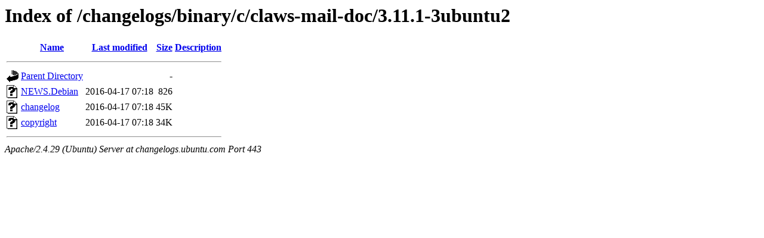

--- FILE ---
content_type: text/html;charset=UTF-8
request_url: https://changelogs.ubuntu.com/changelogs/binary/c/claws-mail-doc/3.11.1-3ubuntu2/?C=D;O=A
body_size: 461
content:
<!DOCTYPE HTML PUBLIC "-//W3C//DTD HTML 3.2 Final//EN">
<html>
 <head>
  <title>Index of /changelogs/binary/c/claws-mail-doc/3.11.1-3ubuntu2</title>
 </head>
 <body>
<h1>Index of /changelogs/binary/c/claws-mail-doc/3.11.1-3ubuntu2</h1>
  <table>
   <tr><th valign="top"><img src="/icons/blank.gif" alt="[ICO]"></th><th><a href="?C=N;O=A">Name</a></th><th><a href="?C=M;O=A">Last modified</a></th><th><a href="?C=S;O=A">Size</a></th><th><a href="?C=D;O=D">Description</a></th></tr>
   <tr><th colspan="5"><hr></th></tr>
<tr><td valign="top"><img src="/icons/back.gif" alt="[PARENTDIR]"></td><td><a href="/changelogs/binary/c/claws-mail-doc/">Parent Directory</a></td><td>&nbsp;</td><td align="right">  - </td><td>&nbsp;</td></tr>
<tr><td valign="top"><img src="/icons/unknown.gif" alt="[   ]"></td><td><a href="NEWS.Debian">NEWS.Debian</a></td><td align="right">2016-04-17 07:18  </td><td align="right">826 </td><td>&nbsp;</td></tr>
<tr><td valign="top"><img src="/icons/unknown.gif" alt="[   ]"></td><td><a href="changelog">changelog</a></td><td align="right">2016-04-17 07:18  </td><td align="right"> 45K</td><td>&nbsp;</td></tr>
<tr><td valign="top"><img src="/icons/unknown.gif" alt="[   ]"></td><td><a href="copyright">copyright</a></td><td align="right">2016-04-17 07:18  </td><td align="right"> 34K</td><td>&nbsp;</td></tr>
   <tr><th colspan="5"><hr></th></tr>
</table>
<address>Apache/2.4.29 (Ubuntu) Server at changelogs.ubuntu.com Port 443</address>
</body></html>
